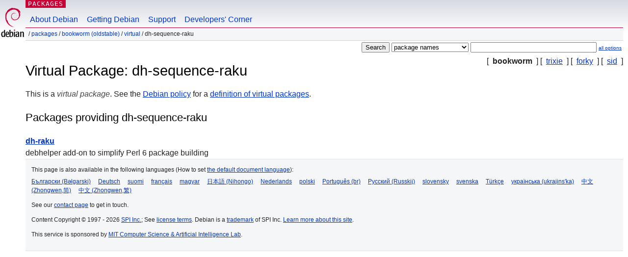

--- FILE ---
content_type: text/html; charset=UTF-8
request_url: https://packages.debian.org/bookworm/dh-sequence-raku
body_size: 1907
content:



<!DOCTYPE html PUBLIC "-//W3C//DTD HTML 4.01//EN" "http://www.w3.org/TR/html4/strict.dtd">
<html lang="en">
<head>
<title>Debian -- Details of package dh-sequence-raku in bookworm</title>
<link rev="made" href="mailto:webmaster@debian.org">
<meta http-equiv="Content-Type" content="text/html; charset=UTF-8">
<meta name="Author" content="Debian Webmaster, webmaster@debian.org">
<meta name="Description" content="">
<meta name="Keywords" content="Debian,  bookworm, , , virtual, ">


<link href="/debpkg.css" rel="stylesheet" type="text/css" media="all">

<script src="/packages.js" type="text/javascript"></script>
</head>
<body>
<div id="header">
   <div id="upperheader">

   <div id="logo">
  <!-- very Debian specific use of the logo stuff -->
<a href="https://www.debian.org/"><img src="/Pics/openlogo-50.png" alt="Debian" with="50" height="61"></a>
</div> <!-- end logo -->
<p class="hidecss"><a href="#inner">skip the navigation</a></p>
<p class="section"><a href="/">Packages</a></p>
</div> <!-- end upperheader -->
<!-- navbar -->
<div id="navbar">
<ul>
   <li><a href="https://www.debian.org/intro/about">About Debian</a></li>
   <li><a href="https://www.debian.org/distrib/">Getting Debian</a></li>
   <li><a href="https://www.debian.org/support">Support</a></li>
   <li><a href="https://www.debian.org/devel/">Developers'&nbsp;Corner</a></li>
</ul>
</div> <!-- end navbar -->

<div id="pnavbar">
 &nbsp;&#x2F; <a href="/" title="Debian Packages Homepage">Packages</a>

 &#x2F; <a href="/bookworm/" title="Overview over this suite">bookworm (oldstable)</a> 

 &#x2F; <a href="/bookworm/virtual/" title="All packages in this section">virtual</a> 

 &#x2F; dh-sequence-raku 

</div> <!-- end navbar -->

</div> <!-- end header -->
<div id="content">


<form method="GET" action="/search">
<div id="hpacketsearch">






<input type="submit" value="Search">
<select size="1" name="searchon">
<option value="names" selected="selected">
package names</option>
<option value="all" >descriptions</option>
<option value="sourcenames" >source package names</option>
<option value="contents" >package contents</option>
</select>
<input type="text" size="30" name="keywords" value="" id="kw">
<span style="font-size: 60%"><a href="/">all options</a></span>
</div> <!-- end hpacketsearch -->
</form>

<!-- show.tmpl -->


   <div id="pothers">       [&nbsp;   <strong>bookworm</strong>  &nbsp;]
          [&nbsp;    <a  href="/trixie/dh-sequence-raku">trixie</a>  &nbsp;]
          [&nbsp;    <a  href="/forky/dh-sequence-raku">forky</a>  &nbsp;]
          [&nbsp;    <a  href="/sid/dh-sequence-raku">sid</a>  &nbsp;]</div>


<!-- messages.tmpl -->

<h1>Virtual Package: dh-sequence-raku
</h1>





<div id="ptablist">
</div>


<div id="pdesctab">

<div id="pdesc">
	<p>This is a <em>virtual package</em>. See the <a href="https://www.debian.org/doc/debian-policy/">Debian policy</a> for a <a href="https://www.debian.org/doc/debian-policy/ch-binary.html#virtual-packages">definition of virtual packages</a>.</p>

</div> <!-- end pdesc -->




  <div id="pdeps"><h2>Packages providing dh-sequence-raku</h2><dl>
    <dt><a href="/bookworm/dh-raku">dh-raku</a></dt>
    <dd lang="en">debhelper add-on to simplify Perl 6 package building</dd>
  </dl></div>

</div> <!-- pdesctab -->











</div> <!-- end inner -->

<div id="footer">


<hr class="hidecss">
<!--UdmComment-->
<div id="pageLang">
<div id="langSelector">
<p>This page is also available in the following languages (How to set <a href="https://www.debian.org/intro/cn">the default document language</a>):</p>
<div id="langContainer">

<a href="/bg/bookworm/dh-sequence-raku" title="Bulgarian" hreflang="bg" lang="bg" rel="alternate">&#1041;&#1098;&#1083;&#1075;&#1072;&#1088;&#1089;&#1082;&#1080; (B&#601;lgarski)</a>

<a href="/de/bookworm/dh-sequence-raku" title="German" hreflang="de" lang="de" rel="alternate">Deutsch</a>

<a href="/fi/bookworm/dh-sequence-raku" title="Finnish" hreflang="fi" lang="fi" rel="alternate">suomi</a>

<a href="/fr/bookworm/dh-sequence-raku" title="French" hreflang="fr" lang="fr" rel="alternate">fran&ccedil;ais</a>

<a href="/hu/bookworm/dh-sequence-raku" title="Hungarian" hreflang="hu" lang="hu" rel="alternate">magyar</a>

<a href="/ja/bookworm/dh-sequence-raku" title="Japanese" hreflang="ja" lang="ja" rel="alternate">&#26085;&#26412;&#35486; (Nihongo)</a>

<a href="/nl/bookworm/dh-sequence-raku" title="Dutch" hreflang="nl" lang="nl" rel="alternate">Nederlands</a>

<a href="/pl/bookworm/dh-sequence-raku" title="Polish" hreflang="pl" lang="pl" rel="alternate">polski</a>

<a href="/pt-br/bookworm/dh-sequence-raku" title="Portuguese (Brasilia)" hreflang="pt-br" lang="pt-br" rel="alternate">Portugu&ecirc;s (br)</a>

<a href="/ru/bookworm/dh-sequence-raku" title="Russian" hreflang="ru" lang="ru" rel="alternate">&#1056;&#1091;&#1089;&#1089;&#1082;&#1080;&#1081; (Russkij)</a>

<a href="/sk/bookworm/dh-sequence-raku" title="Slovak" hreflang="sk" lang="sk" rel="alternate">slovensky</a>

<a href="/sv/bookworm/dh-sequence-raku" title="Swedish" hreflang="sv" lang="sv" rel="alternate">svenska</a>

<a href="/tr/bookworm/dh-sequence-raku" title="Turkish" hreflang="tr" lang="tr" rel="alternate">T&uuml;rk&ccedil;e</a>

<a href="/uk/bookworm/dh-sequence-raku" title="Ukrainian" hreflang="uk" lang="uk" rel="alternate">&#1091;&#1082;&#1088;&#1072;&#1111;&#1085;&#1089;&#1100;&#1082;&#1072; (ukrajins'ka)</a>

<a href="/zh-cn/bookworm/dh-sequence-raku" title="Chinese (China)" hreflang="zh-cn" lang="zh-cn" rel="alternate">&#20013;&#25991; (Zhongwen,&#31616;)</a>

<a href="/zh-tw/bookworm/dh-sequence-raku" title="Chinese (Taiwan)" hreflang="zh-tw" lang="zh-tw" rel="alternate">&#20013;&#25991; (Zhongwen,&#32321;)</a>

</div>
</div>
</div>
<!--/UdmComment-->


<hr class="hidecss">
<div id="fineprint" class="bordertop">
<div id="impressum">

<p>See our <a href="https://www.debian.org/contact">contact page</a> to get in touch.</p>


<p>
Content Copyright &copy; 1997 - 2026 <a href="https://www.spi-inc.org/">SPI Inc.</a>; See <a href="https://www.debian.org/license">license terms</a>. Debian is a <a href="https://www.debian.org/trademark">trademark</a> of SPI Inc.
 <a href="/about/">Learn more about this site</a>.</p>

</div> <!-- end impressum -->

<div id="sponsorfooter"><p>
This service is sponsored by <a href="http://www.csail.mit.edu/">MIT Computer Science & Artificial Intelligence Lab</a>.</p></div>

</div> <!-- end fineprint -->
</div> <!-- end footer -->
</body>
</html>
